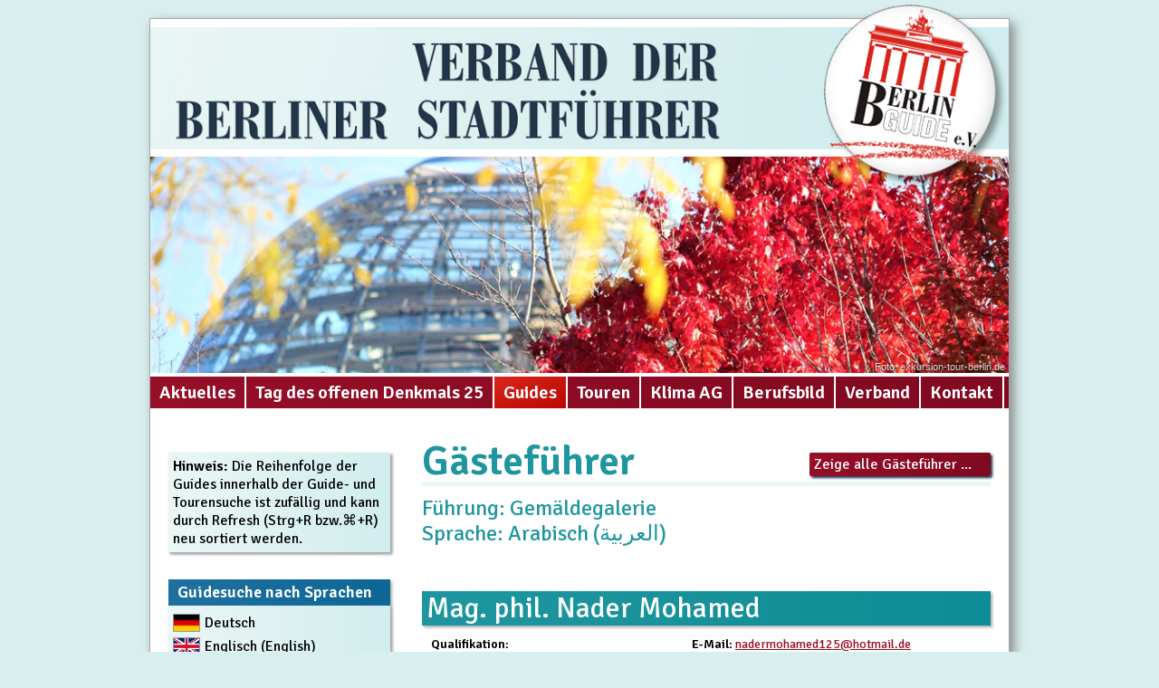

--- FILE ---
content_type: text/html; charset=UTF-8
request_url: https://berlin-guide.org/?s=&list_guides=1&post_type=tour&language_id=96&tour_id=894
body_size: 10779
content:
<!DOCTYPE html>
<!--[if IE 7]>
<html class="ie ie7" lang="de-DE">
<![endif]-->
<!--[if IE 8]>
<html class="ie ie8" lang="de-DE">
<![endif]-->
<!--[if !(IE 7) & !(IE 8)]><!-->
<html lang="de-DE">
    <!--<![endif]-->
    <head>
        <!-- Global site tag (gtag.js) - Google Analytics -->
        <script async src="https://www.googletagmanager.com/gtag/js?id=G-X3QJB3ZT46"></script>
        <script>
            window.dataLayer = window.dataLayer || [];
            function gtag(){dataLayer.push(arguments);}
            gtag('js', new Date());
            gtag('config', 'G-X3QJB3ZT46', { 'anonymize_ip': true });
        </script>

	<meta charset="UTF-8">
	<meta name="viewport" content="width=device-width, initial-scale=1.0">
	<title>  | Suchergebnisse  | Berlin Guide</title>
	<link rel="profile" href="http://gmpg.org/xfn/11">
	<link rel="pingback" href="https://berlin-guide.org/xmlrpc.php">

	<link rel="shortcut icon" href="https://berlin-guide.org/favicon.ico" type="image/x-icon" />

	<!--[if lt IE 9]>
	<script src="https://berlin-guide.org/wp-content/themes/twentyfourteen/js/html5.js"></script>
	<![endif]-->


	<meta name='robots' content='noindex, follow, max-image-preview:large' />
<link rel="alternate" hreflang="de-de" href="https://berlin-guide.org/tour/?s&#038;list_guides=1&#038;post_type=tour&#038;tour_id=894" />
<link rel="alternate" type="application/rss+xml" title="Berlin Guide &raquo; Feed" href="https://berlin-guide.org/feed/" />
<link rel="alternate" type="application/rss+xml" title="Berlin Guide &raquo; Kommentar-Feed" href="https://berlin-guide.org/comments/feed/" />
<link rel="alternate" type="application/rss+xml" title="Berlin Guide &raquo; Führungen-Feed" href="https://berlin-guide.org/tour/feed/" />
<style id='wp-img-auto-sizes-contain-inline-css'>
img:is([sizes=auto i],[sizes^="auto," i]){contain-intrinsic-size:3000px 1500px}
/*# sourceURL=wp-img-auto-sizes-contain-inline-css */
</style>
<style id='wp-emoji-styles-inline-css'>

	img.wp-smiley, img.emoji {
		display: inline !important;
		border: none !important;
		box-shadow: none !important;
		height: 1em !important;
		width: 1em !important;
		margin: 0 0.07em !important;
		vertical-align: -0.1em !important;
		background: none !important;
		padding: 0 !important;
	}
/*# sourceURL=wp-emoji-styles-inline-css */
</style>
<link rel='stylesheet' id='wp-block-library-css' href='https://berlin-guide.org/wp-includes/css/dist/block-library/style.min.css?ver=6.9' media='all' />
<style id='global-styles-inline-css'>
:root{--wp--preset--aspect-ratio--square: 1;--wp--preset--aspect-ratio--4-3: 4/3;--wp--preset--aspect-ratio--3-4: 3/4;--wp--preset--aspect-ratio--3-2: 3/2;--wp--preset--aspect-ratio--2-3: 2/3;--wp--preset--aspect-ratio--16-9: 16/9;--wp--preset--aspect-ratio--9-16: 9/16;--wp--preset--color--black: #000;--wp--preset--color--cyan-bluish-gray: #abb8c3;--wp--preset--color--white: #fff;--wp--preset--color--pale-pink: #f78da7;--wp--preset--color--vivid-red: #cf2e2e;--wp--preset--color--luminous-vivid-orange: #ff6900;--wp--preset--color--luminous-vivid-amber: #fcb900;--wp--preset--color--light-green-cyan: #7bdcb5;--wp--preset--color--vivid-green-cyan: #00d084;--wp--preset--color--pale-cyan-blue: #8ed1fc;--wp--preset--color--vivid-cyan-blue: #0693e3;--wp--preset--color--vivid-purple: #9b51e0;--wp--preset--color--green: #24890d;--wp--preset--color--dark-gray: #2b2b2b;--wp--preset--color--medium-gray: #767676;--wp--preset--color--light-gray: #f5f5f5;--wp--preset--gradient--vivid-cyan-blue-to-vivid-purple: linear-gradient(135deg,rgb(6,147,227) 0%,rgb(155,81,224) 100%);--wp--preset--gradient--light-green-cyan-to-vivid-green-cyan: linear-gradient(135deg,rgb(122,220,180) 0%,rgb(0,208,130) 100%);--wp--preset--gradient--luminous-vivid-amber-to-luminous-vivid-orange: linear-gradient(135deg,rgb(252,185,0) 0%,rgb(255,105,0) 100%);--wp--preset--gradient--luminous-vivid-orange-to-vivid-red: linear-gradient(135deg,rgb(255,105,0) 0%,rgb(207,46,46) 100%);--wp--preset--gradient--very-light-gray-to-cyan-bluish-gray: linear-gradient(135deg,rgb(238,238,238) 0%,rgb(169,184,195) 100%);--wp--preset--gradient--cool-to-warm-spectrum: linear-gradient(135deg,rgb(74,234,220) 0%,rgb(151,120,209) 20%,rgb(207,42,186) 40%,rgb(238,44,130) 60%,rgb(251,105,98) 80%,rgb(254,248,76) 100%);--wp--preset--gradient--blush-light-purple: linear-gradient(135deg,rgb(255,206,236) 0%,rgb(152,150,240) 100%);--wp--preset--gradient--blush-bordeaux: linear-gradient(135deg,rgb(254,205,165) 0%,rgb(254,45,45) 50%,rgb(107,0,62) 100%);--wp--preset--gradient--luminous-dusk: linear-gradient(135deg,rgb(255,203,112) 0%,rgb(199,81,192) 50%,rgb(65,88,208) 100%);--wp--preset--gradient--pale-ocean: linear-gradient(135deg,rgb(255,245,203) 0%,rgb(182,227,212) 50%,rgb(51,167,181) 100%);--wp--preset--gradient--electric-grass: linear-gradient(135deg,rgb(202,248,128) 0%,rgb(113,206,126) 100%);--wp--preset--gradient--midnight: linear-gradient(135deg,rgb(2,3,129) 0%,rgb(40,116,252) 100%);--wp--preset--font-size--small: 13px;--wp--preset--font-size--medium: 20px;--wp--preset--font-size--large: 36px;--wp--preset--font-size--x-large: 42px;--wp--preset--spacing--20: 0.44rem;--wp--preset--spacing--30: 0.67rem;--wp--preset--spacing--40: 1rem;--wp--preset--spacing--50: 1.5rem;--wp--preset--spacing--60: 2.25rem;--wp--preset--spacing--70: 3.38rem;--wp--preset--spacing--80: 5.06rem;--wp--preset--shadow--natural: 6px 6px 9px rgba(0, 0, 0, 0.2);--wp--preset--shadow--deep: 12px 12px 50px rgba(0, 0, 0, 0.4);--wp--preset--shadow--sharp: 6px 6px 0px rgba(0, 0, 0, 0.2);--wp--preset--shadow--outlined: 6px 6px 0px -3px rgb(255, 255, 255), 6px 6px rgb(0, 0, 0);--wp--preset--shadow--crisp: 6px 6px 0px rgb(0, 0, 0);}:where(.is-layout-flex){gap: 0.5em;}:where(.is-layout-grid){gap: 0.5em;}body .is-layout-flex{display: flex;}.is-layout-flex{flex-wrap: wrap;align-items: center;}.is-layout-flex > :is(*, div){margin: 0;}body .is-layout-grid{display: grid;}.is-layout-grid > :is(*, div){margin: 0;}:where(.wp-block-columns.is-layout-flex){gap: 2em;}:where(.wp-block-columns.is-layout-grid){gap: 2em;}:where(.wp-block-post-template.is-layout-flex){gap: 1.25em;}:where(.wp-block-post-template.is-layout-grid){gap: 1.25em;}.has-black-color{color: var(--wp--preset--color--black) !important;}.has-cyan-bluish-gray-color{color: var(--wp--preset--color--cyan-bluish-gray) !important;}.has-white-color{color: var(--wp--preset--color--white) !important;}.has-pale-pink-color{color: var(--wp--preset--color--pale-pink) !important;}.has-vivid-red-color{color: var(--wp--preset--color--vivid-red) !important;}.has-luminous-vivid-orange-color{color: var(--wp--preset--color--luminous-vivid-orange) !important;}.has-luminous-vivid-amber-color{color: var(--wp--preset--color--luminous-vivid-amber) !important;}.has-light-green-cyan-color{color: var(--wp--preset--color--light-green-cyan) !important;}.has-vivid-green-cyan-color{color: var(--wp--preset--color--vivid-green-cyan) !important;}.has-pale-cyan-blue-color{color: var(--wp--preset--color--pale-cyan-blue) !important;}.has-vivid-cyan-blue-color{color: var(--wp--preset--color--vivid-cyan-blue) !important;}.has-vivid-purple-color{color: var(--wp--preset--color--vivid-purple) !important;}.has-black-background-color{background-color: var(--wp--preset--color--black) !important;}.has-cyan-bluish-gray-background-color{background-color: var(--wp--preset--color--cyan-bluish-gray) !important;}.has-white-background-color{background-color: var(--wp--preset--color--white) !important;}.has-pale-pink-background-color{background-color: var(--wp--preset--color--pale-pink) !important;}.has-vivid-red-background-color{background-color: var(--wp--preset--color--vivid-red) !important;}.has-luminous-vivid-orange-background-color{background-color: var(--wp--preset--color--luminous-vivid-orange) !important;}.has-luminous-vivid-amber-background-color{background-color: var(--wp--preset--color--luminous-vivid-amber) !important;}.has-light-green-cyan-background-color{background-color: var(--wp--preset--color--light-green-cyan) !important;}.has-vivid-green-cyan-background-color{background-color: var(--wp--preset--color--vivid-green-cyan) !important;}.has-pale-cyan-blue-background-color{background-color: var(--wp--preset--color--pale-cyan-blue) !important;}.has-vivid-cyan-blue-background-color{background-color: var(--wp--preset--color--vivid-cyan-blue) !important;}.has-vivid-purple-background-color{background-color: var(--wp--preset--color--vivid-purple) !important;}.has-black-border-color{border-color: var(--wp--preset--color--black) !important;}.has-cyan-bluish-gray-border-color{border-color: var(--wp--preset--color--cyan-bluish-gray) !important;}.has-white-border-color{border-color: var(--wp--preset--color--white) !important;}.has-pale-pink-border-color{border-color: var(--wp--preset--color--pale-pink) !important;}.has-vivid-red-border-color{border-color: var(--wp--preset--color--vivid-red) !important;}.has-luminous-vivid-orange-border-color{border-color: var(--wp--preset--color--luminous-vivid-orange) !important;}.has-luminous-vivid-amber-border-color{border-color: var(--wp--preset--color--luminous-vivid-amber) !important;}.has-light-green-cyan-border-color{border-color: var(--wp--preset--color--light-green-cyan) !important;}.has-vivid-green-cyan-border-color{border-color: var(--wp--preset--color--vivid-green-cyan) !important;}.has-pale-cyan-blue-border-color{border-color: var(--wp--preset--color--pale-cyan-blue) !important;}.has-vivid-cyan-blue-border-color{border-color: var(--wp--preset--color--vivid-cyan-blue) !important;}.has-vivid-purple-border-color{border-color: var(--wp--preset--color--vivid-purple) !important;}.has-vivid-cyan-blue-to-vivid-purple-gradient-background{background: var(--wp--preset--gradient--vivid-cyan-blue-to-vivid-purple) !important;}.has-light-green-cyan-to-vivid-green-cyan-gradient-background{background: var(--wp--preset--gradient--light-green-cyan-to-vivid-green-cyan) !important;}.has-luminous-vivid-amber-to-luminous-vivid-orange-gradient-background{background: var(--wp--preset--gradient--luminous-vivid-amber-to-luminous-vivid-orange) !important;}.has-luminous-vivid-orange-to-vivid-red-gradient-background{background: var(--wp--preset--gradient--luminous-vivid-orange-to-vivid-red) !important;}.has-very-light-gray-to-cyan-bluish-gray-gradient-background{background: var(--wp--preset--gradient--very-light-gray-to-cyan-bluish-gray) !important;}.has-cool-to-warm-spectrum-gradient-background{background: var(--wp--preset--gradient--cool-to-warm-spectrum) !important;}.has-blush-light-purple-gradient-background{background: var(--wp--preset--gradient--blush-light-purple) !important;}.has-blush-bordeaux-gradient-background{background: var(--wp--preset--gradient--blush-bordeaux) !important;}.has-luminous-dusk-gradient-background{background: var(--wp--preset--gradient--luminous-dusk) !important;}.has-pale-ocean-gradient-background{background: var(--wp--preset--gradient--pale-ocean) !important;}.has-electric-grass-gradient-background{background: var(--wp--preset--gradient--electric-grass) !important;}.has-midnight-gradient-background{background: var(--wp--preset--gradient--midnight) !important;}.has-small-font-size{font-size: var(--wp--preset--font-size--small) !important;}.has-medium-font-size{font-size: var(--wp--preset--font-size--medium) !important;}.has-large-font-size{font-size: var(--wp--preset--font-size--large) !important;}.has-x-large-font-size{font-size: var(--wp--preset--font-size--x-large) !important;}
/*# sourceURL=global-styles-inline-css */
</style>

<style id='classic-theme-styles-inline-css'>
/*! This file is auto-generated */
.wp-block-button__link{color:#fff;background-color:#32373c;border-radius:9999px;box-shadow:none;text-decoration:none;padding:calc(.667em + 2px) calc(1.333em + 2px);font-size:1.125em}.wp-block-file__button{background:#32373c;color:#fff;text-decoration:none}
/*# sourceURL=/wp-includes/css/classic-themes.min.css */
</style>
<link rel='stylesheet' id='ppress-frontend-css' href='https://berlin-guide.org/wp-content/plugins/wp-user-avatar/assets/css/frontend.min.css?ver=4.7.0' media='all' />
<link rel='stylesheet' id='ppress-flatpickr-css' href='https://berlin-guide.org/wp-content/plugins/wp-user-avatar/assets/flatpickr/flatpickr.min.css?ver=4.7.0' media='all' />
<link rel='stylesheet' id='ppress-select2-css' href='https://berlin-guide.org/wp-content/plugins/wp-user-avatar/assets/select2/select2.min.css?ver=6.9' media='all' />
<link rel='stylesheet' id='twentyfourteen-lato-css' href='https://berlin-guide.org/wp-content/themes/twentyfourteen/fonts/font-lato.css?ver=20230328' media='all' />
<link rel='stylesheet' id='genericons-css' href='https://berlin-guide.org/wp-content/themes/twentyfourteen/genericons/genericons.css?ver=3.0.3' media='all' />
<link rel='stylesheet' id='twentyfourteen-style-css' href='https://berlin-guide.org/wp-content/themes/twentyfourteen-child-bg/style.css?ver=20231107' media='all' />
<link rel='stylesheet' id='twentyfourteen-block-style-css' href='https://berlin-guide.org/wp-content/themes/twentyfourteen/css/blocks.css?ver=20230630' media='all' />
<script src="https://berlin-guide.org/wp-includes/js/jquery/jquery.min.js?ver=3.7.1" id="jquery-core-js"></script>
<script src="https://berlin-guide.org/wp-includes/js/jquery/jquery-migrate.min.js?ver=3.4.1" id="jquery-migrate-js"></script>
<script src="https://berlin-guide.org/wp-content/plugins/wp-user-avatar/assets/flatpickr/flatpickr.min.js?ver=4.7.0" id="ppress-flatpickr-js"></script>
<script src="https://berlin-guide.org/wp-content/plugins/wp-user-avatar/assets/select2/select2.min.js?ver=4.7.0" id="ppress-select2-js"></script>
<script src="https://berlin-guide.org/wp-content/themes/twentyfourteen/js/functions.js?ver=20230526" id="twentyfourteen-script-js" defer data-wp-strategy="defer"></script>
<script src="https://berlin-guide.org/wp-content/themes/twentyfourteen-child-bg/js/custom_javascript.js?ver=6.9" id="custom_javascript-js"></script>
<link rel="https://api.w.org/" href="https://berlin-guide.org/wp-json/" /><link rel="EditURI" type="application/rsd+xml" title="RSD" href="https://berlin-guide.org/xmlrpc.php?rsd" />
<meta name="generator" content="WordPress 6.9" />
<meta name="generator" content="WPML ver:3.8.4 stt:1,3;" />
		<style type="text/css" id="twentyfourteen-header-css">
				.site-title a {
			color: #ffffff;
		}
		</style>
		<style id="custom-background-css">
body.custom-background { background-color: #d9efef; }
</style>
	<link rel="icon" href="https://berlin-guide.org/wp-content/uploads/2020/01/cropped-BG-LOGO-WEB-32x32.png" sizes="32x32" />
<link rel="icon" href="https://berlin-guide.org/wp-content/uploads/2020/01/cropped-BG-LOGO-WEB-192x192.png" sizes="192x192" />
<link rel="apple-touch-icon" href="https://berlin-guide.org/wp-content/uploads/2020/01/cropped-BG-LOGO-WEB-180x180.png" />
<meta name="msapplication-TileImage" content="https://berlin-guide.org/wp-content/uploads/2020/01/cropped-BG-LOGO-WEB-270x270.png" />
<style id="sccss">/* Füge hier Dein eigenes CSS ein */
div.nav-links {display: none}</style>	
	<link href="https://fonts.googleapis.com/css?family=Raleway:400,700|Signika:400,600" rel="stylesheet">
	
    </head>

    <body class="archive search search-results post-type-archive post-type-archive-tour custom-background wp-embed-responsive wp-theme-twentyfourteen wp-child-theme-twentyfourteen-child-bg header-image list-view full-width">
	<div id="page" class="hfeed site">

	    <div id="header">
		<div id="header_logo">
		    <img src="https://berlin-guide.org/wp-content/themes/twentyfourteen-child-bg/images/header_logo.png">
		</div>

		    		<div id="header_image">
		    
		    <div class="copyright">Foto: exkursion-tour-berlin.de</div>		    
		    
    		    <a href="https://berlin-guide.org/" rel="home">
    			<img src="https://berlin-guide.org/wp-content/uploads/2020/02/berlin_guide_002.jpg" width="990" height="250" alt="Berlin Guide">
    		    </a>
    		</div>
		

		<div id="nav_main" class="site-header" role="banner">

		    <nav id="primary-navigation" class="site-navigation primary-navigation" role="navigation">

			<div class="menu-toggle">Menu</div>
			<div class="nav-menu">
			    
				<ul id="primary-menu" class="nav-menu"><li class="menu-item "><a href="https://berlin-guide.org/">Aktuelles</a></li></li><li class="menu-item "><a href="https://berlin-guide.org/weltgaestefuehrertag-2025/">Tag des offenen Denkmals 25</a></li></li><li class="menu-item current-menu-item"><a href="https://berlin-guide.org/guides/">Guides</a></li></li><li class="menu-item "><a href="https://berlin-guide.org/touren/">Touren</a></li></li><li class="menu-item "><a href="https://berlin-guide.org/klima-ag/">Klima AG</a></li></li><li class="menu-item "><a href="https://berlin-guide.org/beruf-2/">Berufsbild</a></li></li><li class="menu-item "><a href="https://berlin-guide.org/verband/">Verband</a></li><ul><li class="menu-item "><a href="https://berlin-guide.org/verband/leistungen/">Leistungen</a></li></li><li class="menu-item "><a href="https://berlin-guide.org/verband/satzung/">Satzung</a></li></li><li class="menu-item "><a href="https://berlin-guide.org/verband/vorstand/">Vorstand</a></li></li><li class="menu-item "><a href="https://berlin-guide.org/verband/vorraussetzungen/">Mitgliedschaft</a></li></li><li class="menu-item "><a href="https://berlin-guide.org/verband/archiv/">Archiv</a></li></li></ul></li><li class="menu-item "><a href="https://berlin-guide.org/kontakt/">Kontakt</a></li><ul><li class="menu-item "><a href="https://berlin-guide.org/kontakt/impressum/">Impressum</a></li></li><li class="menu-item "><a href="https://berlin-guide.org/kontakt/dsgvo/">DSGVO</a></li></li></ul></li></ul>				
			    
			    <ul class="nav-language" style="display: none">
				<li class="page_item current_page_item"><a href="https://berlin-guide.org">Deutsch</a></li><li class="page_item"><a href="https://berlin-guide.org/en">English</a></li>			    </ul>
			</div>
		    </nav>
		</div>


	    </div>


	    <div id="main" class="site-main">

<section id="primary" class="content-area">
	<div id="content" class="site-content" role="main">


		<header class="page-header search">
			<h1 class="page-title">
				Gästeführer</h1>
			<div class="search_details">
				<h2>Führung: Gemäldegalerie<br>Sprache: Arabisch (العربية)<br></h2><a class="button right" href="?s=&list_guides=1">Zeige alle Gästeführer ...</a>			</div>

		</header><!-- .page-header -->

		<div class="entry guide"><header class="entry-header guide"><h1 class="entry-title">Mag. phil. Nader Mohamed</h1></header><div class="entry-summary guide"><div class="guide-qualifications"><div class="qualifications"><b>Qualifikation</b>:<br><div class="list_elements has_qual_img qualification" title="Guide ist qualifiziert nach der Ausbildungsrichtlinie des BVGD auf Basis von DIN EN 15565 "><img class="qual_img qual_bvgd-zertifikat-din-en" src="https://berlin-guide.org/wp-content/themes/twentyfourteen-child-bg/images/cert_dinen.png"><div class="qual_text">BVGD DIN EN 15565</div></div><br></div><div class="languages"><b>Sprachen:</b><br><div class="language"><img class="flag" src="https://berlin-guide.org/wp-content/themes/twentyfourteen-child-bg/images/flags/DE.png">Deutsch</div><div class="language"><img class="flag" src="https://berlin-guide.org/wp-content/themes/twentyfourteen-child-bg/images/flags/GB.png">Englisch (English)</div><div class="language"><img class="flag" src="https://berlin-guide.org/wp-content/themes/twentyfourteen-child-bg/images/flags/ARL.png">Arabisch (العربية)</div></div></div><div class="guide-contact"><div class="contact"><b>E-Mail</b>: <a href="mailto:nadermohamed125@hotmail.de">nadermohamed125@hotmail.de</a><br><b>Handy</b>: +49 175 4434863<br></div><div class="guide-details"><a class="button" href="?s=&list_guides=1&guide_id=124">Details anzeigen</a></div></div><div id="guide_tours_124" class="guide_tours"><b>Führungen von Nader Mohamed</b><br><div><ul class=""><li><a href="https://berlin-guide.org/tour/stadtrundfahrt-berlin/">Stadtrundfahrt Berlin</a></li><li><a href="https://berlin-guide.org/tour/schifffahrt-berlin-potsdam/">Schifffahrt Berlin / Potsdam</a></li><li><a href="https://berlin-guide.org/tour/historisches-und-neues-berlin/">Historisches und Neues Berlin</a></li><li><a href="https://berlin-guide.org/tour/architektur-stadtplanung/">Architektur & Stadtplanung</a></li><li><a href="https://berlin-guide.org/tour/gruenes-berlin-parks-und-gaerten/">Grünes Berlin: Parks, Gärten und Friedhöfe</a></li><li><a href="https://berlin-guide.org/tour/musikalisches-berlin/">Musikalisches Berlin</a></li><li><a href="https://berlin-guide.org/tour/literarisches-berlin/">Literarisches Berlin</a></li><li><a href="https://berlin-guide.org/tour/nationalsozialismus-und-widerstand/">Nationalsozialismus und Widerstand</a></li><li><a href="https://berlin-guide.org/tour/kalter-krieg-und-teilung-berliner-mauer/">Kalter Krieg und Teilung / Berliner Mauer</a></li><li><a href="https://berlin-guide.org/tour/juedisches-leben-in-berlin/">Jüdisches Leben in Berlin</a></li><li><a href="https://berlin-guide.org/tour/touren-fuer-kinder-schueler-und-jugendliche/">Touren für Kinder, Schüler und Jugendliche</a></li><li><a href="https://berlin-guide.org/tour/stadtrundfahrt-potsdam/">Stadtrundfahrt Potsdam</a></li><li><a href="https://berlin-guide.org/tour/pergamonmuseum-und-rotunde-altes-museum/">Pergamonmuseum und Rotunde Altes Museum</a></li><li><a href="https://berlin-guide.org/tour/maerkisches-museum/">Märkisches Museum</a></li><li><a href="https://berlin-guide.org/tour/gedenkstaette-und-museum-sachsenhausen-oranienburg/">Gedenkstätte und Museum Sachsenhausen (Oranienburg)</a></li><li><a href="https://berlin-guide.org/tour/kiezrundgaenge/">Kiezrundgänge</a></li><li><a href="https://berlin-guide.org/tour/berlin-barrierefrei/">Berlin Barrierefrei</a></li><li><a href="https://berlin-guide.org/tour/neues-museum/">Neues Museum</a></li><li><a href="https://berlin-guide.org/tour/berlinische-gallerie/">Berlinische Galerie</a></li><li><a href="https://berlin-guide.org/tour/bode-museum/">Bode Museum</a></li><li><a href="https://berlin-guide.org/tour/alte-nationalgalerie/">Alte Nationalgalerie</a></li><li><a href="https://berlin-guide.org/tour/gemaeldegalerie/">Gemäldegalerie</a></li><li><a href="https://berlin-guide.org/tour/gedebkstaette-ploetzensee/">Gedenkstätte Plötzensee</a></li><li><a href="https://berlin-guide.org/tour/deutsches-historisches-museum/">Deutsches Historisches Museum</a></li><li><a href="https://berlin-guide.org/tour/gedenkstaette-berliner-mauer/">Gedenkstätte Berliner Mauer</a></li><li><a href="https://berlin-guide.org/tour/regierungsviertel/">Regierungsviertel</a></li></ul></div></div></div></div>
	</div><!-- #content -->
</section><!-- #primary -->

<div id="secondary">


	<nav id="secondary-navigation" role="navigation" class="navigation nav-margin site-navigation">
	    <ul class="clearfix">
			    </ul>
	</nav>
	


    
            <div id="primary-sidebar" class="primary-sidebar widget-area" role="complementary">
	    <aside id="text-2" class="widget widget_text">			<div class="textwidget"><p><b>Hinweis:</b> Die Reihenfolge der Guides innerhalb der Guide- und Tourensuche ist zufällig und kann durch Refresh (Strg+R bzw.⌘+R) neu sortiert werden.</p>
</div>
		</aside><aside id="custom_html-2" class="widget_text widget widget_custom_html"><h1 class="widget-title">Guidesuche nach Sprachen</h1><div class="textwidget custom-html-widget"><div class="langlist_lang"><a class="langlist_lang" href="https://berlin-guide.org/?s=&list_guides=1&language_id=123"><img class="flag" src="https://berlin-guide.org/wp-content/themes/twentyfourteen-child-bg/images/flags/DE.png"></a><a class="langlist_lang" href="https://berlin-guide.org/?s=&list_guides=1&language_id=123">Deutsch</a></div><div class="langlist_lang"><a class="langlist_lang" href="https://berlin-guide.org/?s=&list_guides=1&language_id=122"><img class="flag" src="https://berlin-guide.org/wp-content/themes/twentyfourteen-child-bg/images/flags/GB.png"></a><a class="langlist_lang" href="https://berlin-guide.org/?s=&list_guides=1&language_id=122">Englisch (English)</a></div><div class="langlist_lang"><a class="langlist_lang" href="https://berlin-guide.org/?s=&list_guides=1&language_id=121"><img class="flag" src="https://berlin-guide.org/wp-content/themes/twentyfourteen-child-bg/images/flags/ES.png"></a><a class="langlist_lang" href="https://berlin-guide.org/?s=&list_guides=1&language_id=121">Spanisch (Español)</a></div><div class="langlist_lang"><a class="langlist_lang" href="https://berlin-guide.org/?s=&list_guides=1&language_id=120"><img class="flag" src="https://berlin-guide.org/wp-content/themes/twentyfourteen-child-bg/images/flags/IT.png"></a><a class="langlist_lang" href="https://berlin-guide.org/?s=&list_guides=1&language_id=120">Italienisch (Italiano)</a></div><div class="langlist_lang"><a class="langlist_lang" href="https://berlin-guide.org/?s=&list_guides=1&language_id=96"><img class="flag" src="https://berlin-guide.org/wp-content/themes/twentyfourteen-child-bg/images/flags/ARL.png"></a><a class="langlist_lang" href="https://berlin-guide.org/?s=&list_guides=1&language_id=96">Arabisch (العربية)</a></div><div class="langlist_lang"><a class="langlist_lang" href="https://berlin-guide.org/?s=&list_guides=1&language_id=118"><img class="flag" src="https://berlin-guide.org/wp-content/themes/twentyfourteen-child-bg/images/flags/BER.png"></a><a class="langlist_lang" href="https://berlin-guide.org/?s=&list_guides=1&language_id=118">Berlinerisch</a></div><div class="langlist_lang"><a class="langlist_lang" href="https://berlin-guide.org/?s=&list_guides=1&language_id=103"><img class="flag" src="https://berlin-guide.org/wp-content/themes/twentyfourteen-child-bg/images/flags/BG.png"></a><a class="langlist_lang" href="https://berlin-guide.org/?s=&list_guides=1&language_id=103">Bulgarisch (Български)</a></div><div class="langlist_lang"><a class="langlist_lang" href="https://berlin-guide.org/?s=&list_guides=1&language_id=115"><img class="flag" src="https://berlin-guide.org/wp-content/themes/twentyfourteen-child-bg/images/flags/DK.png"></a><a class="langlist_lang" href="https://berlin-guide.org/?s=&list_guides=1&language_id=115">Dänisch (Dansk)</a></div><div class="langlist_lang"><a class="langlist_lang" href="https://berlin-guide.org/?s=&list_guides=1&language_id=105"><img class="flag" src="https://berlin-guide.org/wp-content/themes/twentyfourteen-child-bg/images/flags/FLA.png"></a><a class="langlist_lang" href="https://berlin-guide.org/?s=&list_guides=1&language_id=105">Flämisch (Vlaams)</a></div><div class="langlist_lang"><a class="langlist_lang" href="https://berlin-guide.org/?s=&list_guides=1&language_id=114"><img class="flag" src="https://berlin-guide.org/wp-content/themes/twentyfourteen-child-bg/images/flags/FR.png"></a><a class="langlist_lang" href="https://berlin-guide.org/?s=&list_guides=1&language_id=114">Französisch (Français)</a></div><div class="langlist_lang"><a class="langlist_lang" href="https://berlin-guide.org/?s=&list_guides=1&language_id=101"><img class="flag" src="https://berlin-guide.org/wp-content/themes/twentyfourteen-child-bg/images/flags/GR.png"></a><a class="langlist_lang" href="https://berlin-guide.org/?s=&list_guides=1&language_id=101">Griechisch (Ελληνικά)</a></div><div class="langlist_lang"><a class="langlist_lang" href="https://berlin-guide.org/?s=&list_guides=1&language_id=113"><img class="flag" src="https://berlin-guide.org/wp-content/themes/twentyfourteen-child-bg/images/flags/LSP.png"></a><a class="langlist_lang" href="https://berlin-guide.org/?s=&list_guides=1&language_id=113">Leichte Sprache</a></div><div class="langlist_lang"><a class="langlist_lang" href="https://berlin-guide.org/?s=&list_guides=1&language_id=102"><img class="flag" src="https://berlin-guide.org/wp-content/themes/twentyfourteen-child-bg/images/flags/MK.png"></a><a class="langlist_lang" href="https://berlin-guide.org/?s=&list_guides=1&language_id=102">Mazedonisch (Македонски)</a></div><div class="langlist_lang"><a class="langlist_lang" href="https://berlin-guide.org/?s=&list_guides=1&language_id=119"><img class="flag" src="https://berlin-guide.org/wp-content/themes/twentyfourteen-child-bg/images/flags/NL.png"></a><a class="langlist_lang" href="https://berlin-guide.org/?s=&list_guides=1&language_id=119">Niederländisch (Nederlands)</a></div><div class="langlist_lang"><a class="langlist_lang" href="https://berlin-guide.org/?s=&list_guides=1&language_id=112"><img class="flag" src="https://berlin-guide.org/wp-content/themes/twentyfourteen-child-bg/images/flags/NO.png"></a><a class="langlist_lang" href="https://berlin-guide.org/?s=&list_guides=1&language_id=112">Norwegisch (Norsk)</a></div><div class="langlist_lang"><a class="langlist_lang" href="https://berlin-guide.org/?s=&list_guides=1&language_id=111"><img class="flag" src="https://berlin-guide.org/wp-content/themes/twentyfourteen-child-bg/images/flags/PL.png"></a><a class="langlist_lang" href="https://berlin-guide.org/?s=&list_guides=1&language_id=111">Polnisch (Polski)</a></div><div class="langlist_lang"><a class="langlist_lang" href="https://berlin-guide.org/?s=&list_guides=1&language_id=110"><img class="flag" src="https://berlin-guide.org/wp-content/themes/twentyfourteen-child-bg/images/flags/PT.png"></a><a class="langlist_lang" href="https://berlin-guide.org/?s=&list_guides=1&language_id=110">Portugiesisch (Português)</a></div><div class="langlist_lang"><a class="langlist_lang" href="https://berlin-guide.org/?s=&list_guides=1&language_id=109"><img class="flag" src="https://berlin-guide.org/wp-content/themes/twentyfourteen-child-bg/images/flags/RO.png"></a><a class="langlist_lang" href="https://berlin-guide.org/?s=&list_guides=1&language_id=109">Rumänisch (Românesc)</a></div><div class="langlist_lang"><a class="langlist_lang" href="https://berlin-guide.org/?s=&list_guides=1&language_id=104"><img class="flag" src="https://berlin-guide.org/wp-content/themes/twentyfourteen-child-bg/images/flags/RU.png"></a><a class="langlist_lang" href="https://berlin-guide.org/?s=&list_guides=1&language_id=104">Russisch (Русский)</a></div><div class="langlist_lang"><a class="langlist_lang" href="https://berlin-guide.org/?s=&list_guides=1&language_id=107"><img class="flag" src="https://berlin-guide.org/wp-content/themes/twentyfourteen-child-bg/images/flags/SE.png"></a><a class="langlist_lang" href="https://berlin-guide.org/?s=&list_guides=1&language_id=107">Schwedisch (Svenska)</a></div><div class="langlist_lang"><a class="langlist_lang" href="https://berlin-guide.org/?s=&list_guides=1&language_id=106"><img class="flag" src="https://berlin-guide.org/wp-content/themes/twentyfourteen-child-bg/images/flags/TR.png"></a><a class="langlist_lang" href="https://berlin-guide.org/?s=&list_guides=1&language_id=106">Türkisch (Türkçe)</a></div></div></aside><aside id="aku_guides_search_name_widget-2" class="widget widget_aku_guides_search_name_widget"><h1 class="widget-title">Guidesuche nach Nachname</h1><form role="search" action="https://berlin-guide.org/" method="get" id="searchform_name"><input type="text" name="s" placeholder="" /><input type="hidden" name="list_guides" value="1" /><div style="display:inline-block; width:100%"><input style="display:inline-block;" type="submit" alt="Search" value="Suche" /></div></form><ul><li class="more"><a href="https://berlin-guide.org/?s=&list_guides=1">Zeige alle Gästeführer ...</a></li></ul></aside><aside id="aku_guides_search_widget-2" class="widget widget_aku_guides_search_widget"><h1 class="widget-title">Erweiterte Guidesuche</h1><form role="search" action="https://berlin-guide.org/" method="get" id="searchform"><select name="language_id" size="1"><option value="">Sprache wählen ...</option><option label="Deutsch" value="123">Deutsch</option><option label="Englisch (English)" value="122">Englisch (English)</option><option label="Spanisch (Español)" value="121">Spanisch (Español)</option><option label="Italienisch (Italiano)" value="120">Italienisch (Italiano)</option><option label="Arabisch (العربية)" value="96">Arabisch (العربية)</option><option label="Berlinerisch" value="118">Berlinerisch</option><option label="Bulgarisch (Български)" value="103">Bulgarisch (Български)</option><option label="Dänisch (Dansk)" value="115">Dänisch (Dansk)</option><option label="Flämisch (Vlaams)" value="105">Flämisch (Vlaams)</option><option label="Französisch (Français)" value="114">Französisch (Français)</option><option label="Griechisch (Ελληνικά)" value="101">Griechisch (Ελληνικά)</option><option label="Leichte Sprache" value="113">Leichte Sprache</option><option label="Mazedonisch (Македонски)" value="102">Mazedonisch (Македонски)</option><option label="Niederländisch (Nederlands)" value="119">Niederländisch (Nederlands)</option><option label="Norwegisch (Norsk)" value="112">Norwegisch (Norsk)</option><option label="Polnisch (Polski)" value="111">Polnisch (Polski)</option><option label="Portugiesisch (Português)" value="110">Portugiesisch (Português)</option><option label="Rumänisch (Românesc)" value="109">Rumänisch (Românesc)</option><option label="Russisch (Русский)" value="104">Russisch (Русский)</option><option label="Schwedisch (Svenska)" value="107">Schwedisch (Svenska)</option><option label="Türkisch (Türkçe)" value="106">Türkisch (Türkçe)</option></select><select name="qualifications_id" size="1"><option value="">Qualifikation wählen ...</option><option label="BVGD DIN EN 15565" value="86">BVGD DIN EN 15565</option><option label="DIN EN 15565" value="87">DIN EN 15565</option><option label="BVGD Fortbildungszertifikat" value="88">BVGD Fortbildungszertifikat</option><option label="Grundqualifikation" value="89">Grundqualifikation</option></select><input type="hidden" name="s" /><input type="hidden" name="list_guides" value="1" /><div style="display:inline-block; width:100%"><input style="display:inline-block;" type="submit" alt="Search" value="Suche" /></div></form><ul><li class="more"><a href="https://berlin-guide.org/?s=&list_guides=1">Zeige alle Gästeführer ...</a></li></ul></aside><aside id="aku_tours_search_widget-2" class="widget widget_aku_tours_search_widget"><h1 class="widget-title">Erweiterte Tourensuche</h1><form role="search" action="https://berlin-guide.org/" method="get" id="searchform"><select name="tour_categories" size="1"><option value="">Kategorie wählen ...</option><option label="Panoramaführungen" value="panoramafuehrungen">Panoramaführungen</option><option label="Themenführungen" value="themenfuehrungen">Themenführungen</option><option label="Museen" value="museen">Museen</option><option label="Gedenkstätten" value="gedenkstaetten">Gedenkstätten</option><option label="Schlösser und Gärten" value="schloesser-und-gaerten">Schlösser und Gärten</option><option label="Spezialführungen" value="spezialfuehrungen">Spezialführungen</option><option label="Potsdam und Brandenburg" value="potsdam-und-brandenburg">Potsdam und Brandenburg</option></select><select name="tour_languages" size="1"><option value="">Sprache wählen ...</option><option label="Deutsch" value="deutsch">Deutsch</option><option label="Englisch (English)" value="englisch-english">Englisch (English)</option><option label="Spanisch (Español)" value="spanisch-espanol">Spanisch (Español)</option><option label="Italienisch (Italiano)" value="italienisch-italiano">Italienisch (Italiano)</option><option label="Arabisch (العربية)" value="arabisch-arabi">Arabisch (العربية)</option><option label="Berlinerisch" value="berlinerisch">Berlinerisch</option><option label="Bulgarisch (Български)" value="bulgarisch-balgarski">Bulgarisch (Български)</option><option label="Chinesisch (普通話)" value="chinesisch-putonghua">Chinesisch (普通話)</option><option label="Dänisch (Dansk)" value="daenisch-dansk">Dänisch (Dansk)</option><option label="Finnisch (Suomalainen)" value="finnisch-suomalainen">Finnisch (Suomalainen)</option><option label="Flämisch (Vlaams)" value="flaemisch-vlaams">Flämisch (Vlaams)</option><option label="Französisch (Français)" value="franzoesisch-francais">Französisch (Français)</option><option label="Griechisch (Ελληνικά)" value="griechisch-ellinika">Griechisch (Ελληνικά)</option><option label="Japanisch (日本の)" value="japanisch-nihongo">Japanisch (日本の)</option><option label="Katalanisch (Català)" value="katalanisch-catala">Katalanisch (Català)</option><option label="Koreanisch (한국의)" value="koreanisch-hangul">Koreanisch (한국의)</option><option label="Leichte Sprache" value="leichte-sprache">Leichte Sprache</option><option label="Mandarin (官話)" value="mandarin-guanhua">Mandarin (官話)</option><option label="Mazedonisch (Македонски)" value="mazedonisch-makedonski">Mazedonisch (Македонски)</option><option label="Niederländisch (Nederlands)" value="niederlaendisch-nederlands">Niederländisch (Nederlands)</option><option label="Norwegisch (Norsk)" value="norwergisch-norsk">Norwegisch (Norsk)</option><option label="Polnisch (Polski)" value="polnisch-polski">Polnisch (Polski)</option><option label="Portugiesisch (Português)" value="portugiesisch-portugues">Portugiesisch (Português)</option><option label="Rumänisch (Românesc)" value="rumaenisch-romanesc">Rumänisch (Românesc)</option><option label="Russisch (Русский)" value="russisch-russkij">Russisch (Русский)</option><option label="Schwedisch (Svenska)" value="schwedisch-svenska">Schwedisch (Svenska)</option><option label="Tschechisch (Český)" value="tschechisch-cesky">Tschechisch (Český)</option><option label="Türkisch (Türkçe)" value="tuerkisch-tuerkce">Türkisch (Türkçe)</option></select><input type="hidden" name="s" /><input type="hidden" name="post_type" value="tour" /><input type="hidden" name="orderby" value="title" /><input type="hidden" name="order" value="ASC" /><div style="display:inline-block; width:100%"><input style="display:inline-block;" type="submit" alt="Search" value="Suche" /></div></form><ul><li class="more"><a href="https://berlin-guide.org/tour/?orderby=title&order=ASC">Zeige alle Führungen ...</a></li></ul></aside>        </div><!-- #primary-sidebar -->
    	
	
</div><!-- #secondary -->

		</div><!-- #main -->
		
		
		<div id="bvgd_info" style="">
		    Berlin-Guide e.V. - Ihre professionellen G&auml;stef&uuml;hrer / Fremdenf&uuml;hrer f&uuml;r Berlin und Umgebung<br>
		    Mitglied im BVGD - Bundesverband der G&auml;stef&uuml;hrer in Deutschland e. V. - <a href="https://www.bvgd.org/" target="_blank"><u>www.bvgd.org</u> <img src="https://www.bvgd.org/favicon.ico" border="0"></a>
		
		    <br>
		    <a href="https://berlin-guide.org/impressum">Impressum</a> - 
		    <a href="https://berlin-guide.org/dsgvo">Hinweise zum Datenschutz</a> - 
		    <a href="https://berlin-guide.org/login">Login Profil</a>

		    <footer id="colophon" class="site-footer" role="contentinfo">

			    
		    </footer><!-- #colophon -->
		</div>
	</div><!-- #page -->

	<script type="speculationrules">
{"prefetch":[{"source":"document","where":{"and":[{"href_matches":"/*"},{"not":{"href_matches":["/wp-*.php","/wp-admin/*","/wp-content/uploads/*","/wp-content/*","/wp-content/plugins/*","/wp-content/themes/twentyfourteen-child-bg/*","/wp-content/themes/twentyfourteen/*","/*\\?(.+)"]}},{"not":{"selector_matches":"a[rel~=\"nofollow\"]"}},{"not":{"selector_matches":".no-prefetch, .no-prefetch a"}}]},"eagerness":"conservative"}]}
</script>
<script id="ppress-frontend-script-js-extra">
var pp_ajax_form = {"ajaxurl":"https://berlin-guide.org/wp-admin/admin-ajax.php","confirm_delete":"Are you sure?","deleting_text":"Deleting...","deleting_error":"An error occurred. Please try again.","nonce":"94ead66540","disable_ajax_form":"false","is_checkout":"0","is_checkout_tax_enabled":"0"};
//# sourceURL=ppress-frontend-script-js-extra
</script>
<script src="https://berlin-guide.org/wp-content/plugins/wp-user-avatar/assets/js/frontend.min.js?ver=4.7.0" id="ppress-frontend-script-js"></script>
<script id="wp-emoji-settings" type="application/json">
{"baseUrl":"https://s.w.org/images/core/emoji/17.0.2/72x72/","ext":".png","svgUrl":"https://s.w.org/images/core/emoji/17.0.2/svg/","svgExt":".svg","source":{"concatemoji":"https://berlin-guide.org/wp-includes/js/wp-emoji-release.min.js?ver=6.9"}}
</script>
<script type="module">
/*! This file is auto-generated */
const a=JSON.parse(document.getElementById("wp-emoji-settings").textContent),o=(window._wpemojiSettings=a,"wpEmojiSettingsSupports"),s=["flag","emoji"];function i(e){try{var t={supportTests:e,timestamp:(new Date).valueOf()};sessionStorage.setItem(o,JSON.stringify(t))}catch(e){}}function c(e,t,n){e.clearRect(0,0,e.canvas.width,e.canvas.height),e.fillText(t,0,0);t=new Uint32Array(e.getImageData(0,0,e.canvas.width,e.canvas.height).data);e.clearRect(0,0,e.canvas.width,e.canvas.height),e.fillText(n,0,0);const a=new Uint32Array(e.getImageData(0,0,e.canvas.width,e.canvas.height).data);return t.every((e,t)=>e===a[t])}function p(e,t){e.clearRect(0,0,e.canvas.width,e.canvas.height),e.fillText(t,0,0);var n=e.getImageData(16,16,1,1);for(let e=0;e<n.data.length;e++)if(0!==n.data[e])return!1;return!0}function u(e,t,n,a){switch(t){case"flag":return n(e,"\ud83c\udff3\ufe0f\u200d\u26a7\ufe0f","\ud83c\udff3\ufe0f\u200b\u26a7\ufe0f")?!1:!n(e,"\ud83c\udde8\ud83c\uddf6","\ud83c\udde8\u200b\ud83c\uddf6")&&!n(e,"\ud83c\udff4\udb40\udc67\udb40\udc62\udb40\udc65\udb40\udc6e\udb40\udc67\udb40\udc7f","\ud83c\udff4\u200b\udb40\udc67\u200b\udb40\udc62\u200b\udb40\udc65\u200b\udb40\udc6e\u200b\udb40\udc67\u200b\udb40\udc7f");case"emoji":return!a(e,"\ud83e\u1fac8")}return!1}function f(e,t,n,a){let r;const o=(r="undefined"!=typeof WorkerGlobalScope&&self instanceof WorkerGlobalScope?new OffscreenCanvas(300,150):document.createElement("canvas")).getContext("2d",{willReadFrequently:!0}),s=(o.textBaseline="top",o.font="600 32px Arial",{});return e.forEach(e=>{s[e]=t(o,e,n,a)}),s}function r(e){var t=document.createElement("script");t.src=e,t.defer=!0,document.head.appendChild(t)}a.supports={everything:!0,everythingExceptFlag:!0},new Promise(t=>{let n=function(){try{var e=JSON.parse(sessionStorage.getItem(o));if("object"==typeof e&&"number"==typeof e.timestamp&&(new Date).valueOf()<e.timestamp+604800&&"object"==typeof e.supportTests)return e.supportTests}catch(e){}return null}();if(!n){if("undefined"!=typeof Worker&&"undefined"!=typeof OffscreenCanvas&&"undefined"!=typeof URL&&URL.createObjectURL&&"undefined"!=typeof Blob)try{var e="postMessage("+f.toString()+"("+[JSON.stringify(s),u.toString(),c.toString(),p.toString()].join(",")+"));",a=new Blob([e],{type:"text/javascript"});const r=new Worker(URL.createObjectURL(a),{name:"wpTestEmojiSupports"});return void(r.onmessage=e=>{i(n=e.data),r.terminate(),t(n)})}catch(e){}i(n=f(s,u,c,p))}t(n)}).then(e=>{for(const n in e)a.supports[n]=e[n],a.supports.everything=a.supports.everything&&a.supports[n],"flag"!==n&&(a.supports.everythingExceptFlag=a.supports.everythingExceptFlag&&a.supports[n]);var t;a.supports.everythingExceptFlag=a.supports.everythingExceptFlag&&!a.supports.flag,a.supports.everything||((t=a.source||{}).concatemoji?r(t.concatemoji):t.wpemoji&&t.twemoji&&(r(t.twemoji),r(t.wpemoji)))});
//# sourceURL=https://berlin-guide.org/wp-includes/js/wp-emoji-loader.min.js
</script>

	
</body>
</html>

--- FILE ---
content_type: text/css
request_url: https://berlin-guide.org/wp-content/themes/twentyfourteen-child-bg/style.css?ver=20231107
body_size: 22436
content:
/*
Theme Name: Berlin-Guides
Template: twentyfourteen
Text Domain: bvgd
Author: AKU
Version: 1.66
Description: Spezial-Theme Berlin-Guides
*/
@import url("../twentyfourteen/style.css");
@import url("../twentyfourteen-child-bvgdmemb/style.css");

/*										*/
/* COLORS - usage:    color: var(--color_xxx)					*/
/*										*/
:root {
    --color_font_default: #000;
    --color_a: #960e27;
    --color_a_hover: #da251c;
    
    --color_h: #1f969f;
    --color_hbar_1: #1f969f;
    --color_hbar_2: #0e8c95;

    --color_nav_text: #fff;
    --color_nav_text_hover: #fff;
    --color_nav_text_current: #fff;

    --color_nav_back_1: #960e27;
    --color_nav_back_2: #800920;
    --color_nav_back_1x: #da251c;
    --color_nav_back_2x: #b80900;
    --color_nav_back_hover_1: #da251c;
    --color_nav_back_hover_2: #b80900;
    --color_nav_back_current_1: #da251c;
    --color_nav_back_current_2: #b80900;
    --color_nav_back_current_1x: #960e27;
    --color_nav_back_current_2x: #800920;

    --color_widget_title_back_1: #1f709f;
    --color_widget_title_back_2: #0e6695;
    --color_widget_back_1: #ebf6f6;
    --color_widget_back_2: #d1eded;

    --color_button_back_1: #960e27;
    --color_button_back_2: #800920;
    --color_button_back_hover_1: #da251c;
    --color_button_back_hover_2: #b80900;


}

/* FONTS									*/
html, body, div, span, applet, object, iframe, h1, h2, h3, h4, h5, h6, p, blockquote, pre, a, abbr, acronym, address, big, cite, code, del, dfn, em, font, ins, kbd, q, s, samp, small, strike, strong, sub, sup, tt, var, dl, dt, dd, ol, ul, li, fieldset, form, label, legend, table, caption, tbody, tfoot, thead, tr, th, td {
    font-family: 'Signika', sans-serif;
    color: var(--color_font_default);
}


*, body, button, input, select, textarea  {
    font-family: 'Signika', sans-serif;
    color: var(--color_font_default);
}

#main {
    padding-top: 40px;
}

h1, h2, h3, h4 {
    font-family: 'Signika', sans-serif;
    font-weight: 600 !important;
    color: var(--color_h);
}

h1, #content h1 {
    font-size: 2em;
}
h1.entry-title {
    font-weight: 400 !important;
}

.entry-content h1:first-child {
    margin-top: -10px;
    margin-bottom: 0;
}

h2 {
    font-size: 1.5em;
    font-weight: 400 !important;
}

h3 {
    font-size: 1.5em;
    font-weight: 400 !important;
}

h4 {
    font-size: 1.5em;
    font-weight: 400 !important;
}

.listing-item a.title {
    font-family: 'Signika', sans-serif !important;
    font-size: 18px !important;
    color: var(--color_font_default);
    font-weight: 600 !important;
}

.listing-item {
    border-bottom: none;
}

a {
    font-family: inherit !important;
    font-weight: inherit !important;
    font-size: inherit !important;
}

.content-area a {
    color: var(--color_a);
    text-decoration: underline;
}

.content-area a.button {
    color: #fff;
    text-decoration: none;
}

.content-area a.button:hover {
    color: #fff;
    text-decoration: none;
}

.content-area a:hover {
    color: var(--color_a_hover);
    text-decoration: underline;
}


.widget a:hover, a.more-link:hover {
    background-color: #fff1b9;
    color: var(--color_font_default);
    text-decoration: underline;
}



b, strong {
    font-weight: 700;
}

#wp-toolbar .display-name {
    color: #fff;
}


/* PAGE										*/
* {
    box-sizing: border-box;
}

.site {
    padding-top: 0;
    padding-left: 0;
    padding-right: 0;
}

#main {
    padding-left: 20px;
    padding-right: 20px;
}

#page {
    border: 1px solid #a5a7ab;
}


/* HEADER									*/
#header {
}

#header, #header_logo, #header_image {
    display: inline-block;   
}

#header_logo {
    display: inline-block;   
    position: absolute;
    z-index: 1;
}

#header_image {
    z-index: 0;
    margin-top: 152px;
}

#header_logo img {
    margin-top: -17px;
}

/* NAV	    									*/
#nav_main {
    background-color: #fff;
    display: inline-block;   
}


#primary-navigation .page_item, #primary-navigation .menu-item, #secondary .page_item, #secondary .menu-item, 
#primary-navigation .page_item a, #primary-navigation .menu-item a, #secondary .page_item a, #secondary .menu-item a {
    font-family: 'Signika', sans-serif;
    font-weight: 600;
    font-size: 20px;
    color: var(--color_nav_text) !important;
    text-transform: none;
}

.primary-navigation li.current_page_item {
    background-color: inherit;
}

.primary-navigation .current-menu-item, 
.primary-navigation .current_page_item, 
.primary-navigation .current_menu_ancestor, 
.primary-navigation .current_page_ancestor, 
.primary-navigation .current_page_parent {
    background-color: var(--color_nav_back_current_1);
    background: linear-gradient(to bottom right, var(--color_nav_back_current_1), var(--color_nav_back_current_2));
}

#secondary-navigation .current-menu-item, 
#secondary-navigation .current_page_item, 
#secondary-navigation .current_menu_ancestor, 
#secondary-navigation .current_page_ancestor, 
#secondary-navigation .current_page_parent {
    background-color: var(--color_nav_back_current_1);
    background: linear-gradient(to right, var(--color_nav_back_current_1), var(--color_nav_back_current_2));
}

.primary-navigation .current-menu-item > a, 
.primary-navigation .current_page_item > a, 
.primary-navigation .current_menu_ancestor > a, 
.primary-navigation .current_page_ancestor > a, 
.primary-navigation .current_page_parent > a {
}

#primary-navigation {
    margin-top: -3px;
    background-color: var(--color_nav_back_1);
    background: linear-gradient(90deg, var(--color_nav_back_1), var(--color_nav_back_2));
}

#primary-navigation li, #primary-navigation a {
    height: 35px;
    line-height: 35px;
}

.primary-navigation ul ul {
    top: 50px;
}

#secondary-navigation {
    border: 0;
    margin-bottom: 0px;
}

#secondary-navigation ul {
    border: 0;
}

#secondary-navigation li {
    background-color: var(--color_nav_back_1);
    background: linear-gradient(90deg, var(--color_nav_back_1), var(--color_nav_back_2));
    margin-bottom: 5px;
    border: 0;
}

#secondary-navigation li:last-child {
    margin-bottom: 30px;
}

.page-item {
}

.page-item a {
    color: var(--color_font_default);
    text-transform: none;
}

.page-item a:hover, .menu-item a:hover {
    background-color: var(--color_nav_back_hover_1);
    background: linear-gradient(90deg, var(--color_nav_back_hover_1), var(--color_nav_back_hover_2));
}

.primary-navigation li:hover > a,
.primary-navigation li.focus > a {
    background-color: var(--color_nav_back_hover_1);
    background: linear-gradient(90deg, var(--color_nav_back_hover_1), var(--color_nav_back_hover_2));
}

.primary-navigation ul ul a:hover,
.primary-navigation ul ul li.focus > a {
    background-color: var(--color_nav_back_hover_1);
    background: linear-gradient(90deg, var(--color_nav_back_hover_1), var(--color_nav_back_hover_2));
}

#secondary-navigation li:hover > a,
#secondary-navigation li.focus > a,
#secondary-navigation ul ul a:hover,
#secondary-navigation ul ul li.focus > a {
    background-color: var(--color_nav_back_hover_1);
    background: linear-gradient(90deg, var(--color_nav_back_hover_1), var(--color_nav_back_hover_2));
}

.menu-item {
    background-color: transparent;
}

.menu-item a {
    color: var(--color_font_default);
    text-transform: none;
}

.menu-toggle {
    font-family: 'Signika', sans-serif;
    font-weight: 600;
    font-size: 20px;
    color: var(--color_nav_text);
    background-color: var(--color_nav_back_1);
    background: linear-gradient(90deg, var(--color_nav_back_1), var(--color_nav_back_2));
}

.menu-toggle:before {
    color: var(--color_nav_text);
}

.menu-toggle:active, .menu-toggle:focus, .menu-toggle:hover {
    background-color: var(--color_nav_back_hover_1);
    background: linear-gradient(90deg, var(--color_nav_back_hover_1), var(--color_nav_back_hover_2));
}

#secondary-navigation .children .page_item {
    font-size: 15px;
}


/* WIDGETS    									*/
.widget, .textwidget {
    background-color: var(--color_widget_back_1);
    background: linear-gradient(90deg, var(--color_widget_back_1), var(--color_widget_back_2));
    box-shadow: 2px 2px 3px #aaa;

}
.search-form, .widget-title, .primary-sidebar .widget .widget-title {
    font-weight: 600;
    font-size: 18px;
    background-color: var(--color_widget_title_back_1);
    background: linear-gradient(90deg, var(--color_widget_title_back_1), var(--color_widget_title_back_2));
}

.primary-sidebar .widget li {
    background-color: var(--color_widget_back_1);
    background: linear-gradient(90deg, var(--color_widget_back_1), var(--color_widget_back_2));
}

.primary-sidebar .widget li:last-child {
}

.primary-sidebar .widget div.more {
    clear: both;
    display: inline-block;
    margin-top: 5px;
}

.primary-sidebar .widget li.more {
    clear: both;
    margin-top: 1px;
    font-weight: bold;
    text-decoration: underline;
    color: #E00A1E;
    background-color: #cbcbcb !important;
}



button, .button, input[type="button"], input[type="reset"], input[type="submit"] {
    font-size: 16px;
    line-height: 16px;
    font-weight: 500;
    background-color: var(--color_button_back_1);
    background: linear-gradient(90deg, var(--color_button_back_1), var(--color_button_back_2));
    box-shadow: 2px 2px 3px #aaa;
}

.page-header .button {
    color: #fff;
    background-color: #ebf6f6;
    background: linear-gradient(90deg, var(--color_nav_back_1), var(--color_nav_back_2));
    box-shadow: 2px 2px 3px #10324c;
}

button:hover, button:focus, .button:hover, .button:focus, input[type="button"]:hover, input[type="button"]:focus, input[type="reset"]:hover, input[type="reset"]:focus, input[type="submit"]:hover, input[type="submit"]:focus {
    background-color: var(--color_button_back_hover_1);
    background: linear-gradient(90deg, var(--color_button_back_hover_1), var(--color_button_back_hover_2));
}

button:active, .button:active, input[type="button"]:active, input[type="reset"]:active, input[type="submit"]:active {
    background-color: var(--color_button_back_hover_1);
    background: linear-gradient(90deg, var(--color_button_back_hover_1), var(--color_button_back_hover_2));
}

.button.showtours {
    width: 200px;
    float: right;
    clear: both;
    margin-right: 0;
    margin-bottom: 30px;
}

.button.maplink {
    line-height: 12px;
    width: 100%;
    margin-top: 5px;
    box-shadow: none;
    padding: 2px;
}

.single .button.maplink {
    line-height: 16px;
    width: auto;
    margin-top: 5px;
    box-shadow: none;
    padding: 5px;
}


.widget-area .widget input, .widget a {
    color: var(--color_font_default);
}

.widget a:hover {
    color: var(--color_a_hover);
    background: none;
}

ul.events_widget * {
    font-size: 12px;
}

.events_widget .date {
    background-color: #bcd6e7;
    font-weight: 500;
}

.textwidget, .widget_custom_html .textwidget {
    border: 0;
    padding: 5px 5px;
}

.textwidget {
}
.widget form {
    padding: 5px 5px;
}

/* FLAGS									*/
div.langlist_lang {
    width: 100%;
    display: inline-block;
    height: 20px;
    margin-top: 4px;
    margin-bottom: 2px;
    line-height: 20px;
}

a.langlist_lang  {
    text-decoration: none;
}

.langlist_lang .flag {
    width: 30px;
    height: 20px;
    float: left;
    margin-right: 5px;
    border: 1px solid #999;
    display: inline-block;
}

.button .langlist_lang .flag, .guide-qualifications .flag, .single_guide .flag {
    width: 24px;
    height: 16px;
    float: left;
    margin-right: 0;
    border: 1px solid #999;
    display: inline-block;
}

.guide-qualifications {
    padding-bottom: 15px;
}

.guide-qualifications .flag, .single_guide .flag {
    margin-right: 5px;
}

.languages_container {
    width: calc(100% + 8px);
    display: inline-block;
}

.tour .entry-content-meta {
    width: 100%;
    margin-top: 20px;
}

.button.language .flag {
    position: relative;
    top: 1px;
}

.entry-summary .guide-qualifications img.flag {
    margin-bottom: 0 !important;
}

.button.language {
    font-size: 16px;
    line-height: 16px;
    font-weight: 500;
    background-color: #E4EFF7;
    background: #E4EFF7;
    box-shadow: 2px 2px 3px #aaa;
    margin: auto;
    margin-bottom: 8px;
    margin-right: 8px;
    width: calc(33.33% - 8px);
}

.guide-qualifications .language {
    font-size: 16px;
    line-height: 16px;
    font-weight: 500;
    margin-top: 8px;
    width: 100%;
}

.single_guide .guide-qualifications {
    width: 100%;
}

.entry.guide {
    padding-bottom: 10px;
}

.entry-summary.guide * {
    font-size: 14px !important;
}

.button.language:hover {
    background-color: #E4EFF7;
    background: #E4EFF7;
}

.button.language a {
    color: var(--color_font_default);
    padding:2px 5px 2px 5px;
    font-size: 13px !important;
}
.button.language a:first-child {
    padding:0px;
}

.button.language a:hover {
    color: var(--color_a_hover);
    background: none;
}

.edit-link {
    display: block;
    clear: both;
}
/* CONTENT									*/
.page-header {
}

.page .entry-header {
}

.search_details {
    padding: 0;
}

.page-header .button.right {
    position: absolute;
    top: 0;
    right: 0;
    margin-right: 0;
    min-width: 200px;
}

.page-title, #content h1.page-title, #content .entry-content h1 {
    font-size: 45px;
    color: var(--color_h);
    padding: 5px 0 0 0;
    background-image: none;
    background: none;
    font-weight: 600;
    margin: 0;
    display: inline-block;
    width: 100%;
    margin-top: -18px;
    margin-bottom: 10px;
    line-height: 1em;
    border-bottom: 5px solid var(--color_widget_back_1);
    box-shadow: none;
}

.page-header .page-title {
    margin-bottom: 0px !important;
}

.entry-image {
    display: inline-block;
}

.entry-title, .entry-content h3 {
    display: inline-block;
    width: 100%;
    color: #fff;
    padding: 5px 5px;
    background-color: #1f969f;
    background: linear-gradient(90deg, var(--color_hbar_1), var(--color_hbar_2));
    box-shadow: 2px 2px 3px #aaa;
    line-height: 24px;
    margin-top: 0;
}
h3.entry-title {
    font-size: 32px;
    line-height: 28px;
}

.display-posts-listing .listing-item a.title {
    width: 100%;
    color: #fff;
    padding: 5px 5px;
    background-color: #1f969f;
    background: linear-gradient(90deg, var(--color_hbar_1), var(--color_hbar_2));
    box-shadow: 2px 2px 3px #aaa;
}

.entry-title a {
    color: #fff;
}

.home .entry-title {
    margin-bottom: 10px;
}

.home .entry-title a {
    font-size: 28px !important;
}




.list_elements {
    font-size: 16px;
    font-weight: normal;
}

.attachment-thumbnail, .listing-item .attachment-thumbnail, .full-width .post-thumbnail {
    float: right;
    margin-top: 8px;
    margin-left: 20px;
    margin-right: 0px;
}

.home .attachment-thumbnail {
    margin-top: 45px;
}

.single-tour .nav-links {
    display: none;
}

.full-width .post-thumbnail .copyright {
    text-align: right;
    line-height: 1em;
    right: 0;
    padding: 2px;
}

.blog article {
    border-bottom: 1px solid var(--color_font_default);
    margin-top: 10px !important;
    margin-bottom: 10px !important;
}

.blog article .entry-summary p {
    margin-bottom: 0 !important;
}

.single.full-width .post-thumbnail, .page.full-width .post-thumbnail {
    margin-left: 0 !important;
    margin-top: 0;
}



li.event .event_date, li.event .event_title {
    background-color: #ebf6f6;
    background: linear-gradient(90deg, #ebf6f6, #d1eded);
    box-shadow: 2px 2px 3px #aaa;
    color: var(--color_font_default);
    font-weight: 500;
    font-size: 18px;
    line-height: normal;
}

li.event .event_title {
    border: 0;
    margin-left: 5px;
}

li.event .event_title a {
    color: var(--color_font_default);
    font-weight: 500 !important;
}

li.event .event_time, li.event .event_excerpt {
}

li.event .event_time {
    padding-top: 5px;
    font-size: 12px;
    line-height: normal;
    margin-bottom: 5px;
}

li.event .event_title {
    margin-bottom: 5px;
}

a.readmore {
    color: var(--color_a);
    font-weight: 600 !important;
    text-decoration: underline;
}

.event_content {
    padding-bottom: 24px;
}

.event_excerpt p {
    margin-bottom: 0;
}

.event_excerpt .listing-item a {
    display: inline-block;
}

.event_date_time .post-thumbnail {
    margin-left: 0;
}

#searchform_name input[type="text"] {
    width: 100%;
    margin-bottom: 5px;
}

.single-post .entry-title {
}

.display-posts-listing .listing-item a.title {
}

.entry-header.guide h1 {
    margin-bottom: 10px !important;
}

.site-content .entry.guide {
    border-top: 0;
}

.entry-content .display-posts-listing li, .site-content .entry.guide {
    background: linear-gradient(#fff, #fff, #fff, #fff, #fff, #e8f1f8);
}

.entry-content .display-posts-listing li {
}

.entry-title a {
    text-decoration: none;
}

.more-link .meta-nav {
    display: inline;
}

.qualification {
    display: inline-block;
    vertical-align: middle;
    width: 100%;
    margin-bottom: 0;
}

.guide_tours, .guide_tours_open {
    display: block;
    width: 100%;
    margin-top: 14px;
    clear: both;
    padding-left: 10px;
    padding-right: 10px;
}

.guide_tours b {
    text-decoration: underline;
}

.guide_tours_open {
    margin-top: 30px;
}

.guide_tours b {
    cursor: pointer;
}

.guide_tours div {
    display: none;
}

.guide_tours li a {
}

.has_qual_img.qualification {
    margin-bottom: 4px;
}

.has_qual_img .qual_text {
    margin-top: 20px;
}
.qualification .qual_img {
    float: left;
    margin: 0;
    margin-top: 5px;
    margin-right: 10px;
}
.qualification::after {
    content: none;
}

.search_details h2 {
    line-height: 1.2;
}

.tour-thumbnail {
    position: relative;

}

.socialnetworks {
    font-size: 12px;
    line-height: 14px;
    text-decoration: underline;
}

img.socialnetworks {
    float: left;
    margin-right: 5px !important;
    margin-top: 0 !important;
}


.guide-contact {
    display: inline-block;
    float: right;
    width: 55%;
    max-width: 330px;
    padding-bottom: 30px;
}

.guide-avatar {
    display: inline-block;
    width: 40%;
    float: right;
    margin-bottom: 20px;
    margin-left: 20px;
}

.guide-description {
    margin-bottom: 20px;
}

.guide-details {
    margin-top: 20px;
}

.guide-details .button {
    margin: 0;
    min-width: 200px;
}

.avatar-default {
    display: none;
}


.single_guide .qualifications, .single_guide .languages, .single_guide .contact {
    width: 50%;
    margin-bottom: 20px;
    padding: 0;
    display: block;
}

/* FORMS ---------------------------------------------------------------------- */
body .gform_wrapper ul li.gfield {
    margin-top: 30px !important;
}

.gform_wrapper label.gfield_label {
    background-color: #DFECF5;
    width: 100%;
    padding: 5px;
}

.gform_heading {
    display: none;
}

.gform_wrapper .validation_error {
    background-color: #FF0;
}

.gform_wrapper li.gfield.gfield_error {
    background-color: #FFFF50 !important;
}


/* BLOG ---------------------------------------------------------------------- */
.blog .full-width .post-thumbnail, .blog .full-width .page .post-thumbnail, .blog .single .post-thumbnail {
    width: 100%;
    margin-top: 0;
    margin-left: 0;
}


.blog .full-width .post-thumbnail img, .blog .full-width .page .post-thumbnail img, .blog .single .post-thumbnail img {
    width: 100%;
    height: auto;
}

/* Kleiner als Layout ------------------------------------------------------- */
@media screen and (max-width: 990px) {

    #page {
	margin-top: 20px;
    }

    #header_image {
	margin-top: 15.8%;
    }
}

/* Tablet hoch (und kleiner) ------------------------------------------------- */
@media screen and (max-width: 782px) {
    .primary-navigation .current-menu-item > a, 
    .primary-navigation .current_page_item > a, 
    .primary-navigation .current_menu_ancestor > a, 
    .primary-navigation .current_page_ancestor > a, 
    .primary-navigation .current_page_parent > a {
	border-bottom: 0;
	color: #1D77B8 !important;
    }

    #primary-navigation {
	margin-top: 0;
    }

    #primary-navigation li, #primary-navigation a {
	height: 30px;
	line-height: 30px;
    }

    .primary-navigation ul ul {
	top: 50px;
    }

    .primary-navigation ul.nav-language li {
	border-top: 1px solid #fff;
    }

    #primary {
	padding-top: 0;
    }


    #page {
	margin-top: 0px;
    }

    #header {
	margin-top: 10px;
    }

    .guide-contact {
	clear:both;
	float: left;
	width: 100%;
    }
}

/* Mobile hoch (und kleiner) --------------------------------------------------- */
@media screen and (max-width: 450px) {
secondary-navigation
    #page {
	margin-top: 0;
    }

    #header {
	margin-top: 10px;
    }

    #header_image {
	margin-top: 13%;
    }

    .button.language {
	width: 100%;
    }
    

    .page-header .button.right {
	position: relative;
	display: inline-block;
	float: right;
    }
    
    .single_guide .language {
	clear: both;
    }
    
    .single_guide .guide-avatar {
	margin: 0;
	width: 100%;
    }
    
    
    
    .single_guide .qualifications, .single_guide .languages, .single_guide .contact {
	width: 100%;
	clear: both;
    }
}

/* LOGIN									*/

body.login div#login form#loginform {
    background-color: #e8f1f8;
}

body.login div#login form#loginform p.submit input#wp-submit {
    background-color: #1d77b8;
    border: 0;
}



body.login div#login h1 a {
    width: 366px;
    height: 75px;
    background-size: 366px 75px;
    overflow: visible;
}

--- FILE ---
content_type: text/javascript
request_url: https://berlin-guide.org/wp-content/themes/twentyfourteen-child-bg/js/custom_javascript.js?ver=6.9
body_size: 269
content:
(function ($) {
    $(document).ready(function () {
	$(".guide_tours").click(function () {
	    
	    element_id = $(this).attr("id");
	    
	    if ($("#"+element_id+" div:first").is(":hidden")) {
		$("#"+element_id+" div:first").slideDown("slow");
	    } else {
		$("#"+element_id+" div:first").slideUp("slow");
	    }
	});

    });
})(jQuery);


